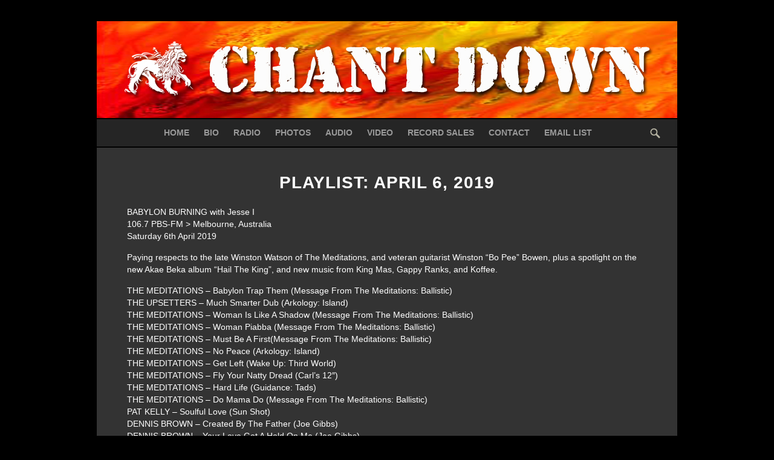

--- FILE ---
content_type: text/html; charset=UTF-8
request_url: https://chantdown.com/p/april-6-2019/
body_size: 7787
content:
<!DOCTYPE html>
<!--[if IE 7]>
<html class="ie ie7" lang="en-US">
<![endif]-->
<!--[if IE 8]>
<html class="ie ie8" lang="en-US">
<![endif]-->
<!--[if !(IE 7) & !(IE 8)]><!-->
<html lang="en-US">
<!--<![endif]-->
<head>
	<meta charset="UTF-8">
	<meta name="viewport" content="width=device-width, initial-scale=1.0" />
	<title>April 6, 2019 &#8211; Chant Down</title>
	<link rel="profile" href="http://gmpg.org/xfn/11">
	<link rel="pingback" href="https://chantdown.com/xmlrpc.php">
	<!--[if lt IE 9]>
	<script src="https://chantdown.com/wp-content/themes/twentythirteen/js/html5.js"></script>
	<![endif]-->
	<meta name='robots' content='max-image-preview:large' />
<link rel='dns-prefetch' href='//fonts.googleapis.com' />
<link href='https://fonts.gstatic.com' crossorigin rel='preconnect' />
<link rel="alternate" type="application/rss+xml" title="Chant Down &raquo; Feed" href="https://chantdown.com/feed/" />
<script>
window._wpemojiSettings = {"baseUrl":"https:\/\/s.w.org\/images\/core\/emoji\/14.0.0\/72x72\/","ext":".png","svgUrl":"https:\/\/s.w.org\/images\/core\/emoji\/14.0.0\/svg\/","svgExt":".svg","source":{"concatemoji":"https:\/\/chantdown.com\/wp-includes\/js\/wp-emoji-release.min.js?ver=6.1.9"}};
/*! This file is auto-generated */
!function(e,a,t){var n,r,o,i=a.createElement("canvas"),p=i.getContext&&i.getContext("2d");function s(e,t){var a=String.fromCharCode,e=(p.clearRect(0,0,i.width,i.height),p.fillText(a.apply(this,e),0,0),i.toDataURL());return p.clearRect(0,0,i.width,i.height),p.fillText(a.apply(this,t),0,0),e===i.toDataURL()}function c(e){var t=a.createElement("script");t.src=e,t.defer=t.type="text/javascript",a.getElementsByTagName("head")[0].appendChild(t)}for(o=Array("flag","emoji"),t.supports={everything:!0,everythingExceptFlag:!0},r=0;r<o.length;r++)t.supports[o[r]]=function(e){if(p&&p.fillText)switch(p.textBaseline="top",p.font="600 32px Arial",e){case"flag":return s([127987,65039,8205,9895,65039],[127987,65039,8203,9895,65039])?!1:!s([55356,56826,55356,56819],[55356,56826,8203,55356,56819])&&!s([55356,57332,56128,56423,56128,56418,56128,56421,56128,56430,56128,56423,56128,56447],[55356,57332,8203,56128,56423,8203,56128,56418,8203,56128,56421,8203,56128,56430,8203,56128,56423,8203,56128,56447]);case"emoji":return!s([129777,127995,8205,129778,127999],[129777,127995,8203,129778,127999])}return!1}(o[r]),t.supports.everything=t.supports.everything&&t.supports[o[r]],"flag"!==o[r]&&(t.supports.everythingExceptFlag=t.supports.everythingExceptFlag&&t.supports[o[r]]);t.supports.everythingExceptFlag=t.supports.everythingExceptFlag&&!t.supports.flag,t.DOMReady=!1,t.readyCallback=function(){t.DOMReady=!0},t.supports.everything||(n=function(){t.readyCallback()},a.addEventListener?(a.addEventListener("DOMContentLoaded",n,!1),e.addEventListener("load",n,!1)):(e.attachEvent("onload",n),a.attachEvent("onreadystatechange",function(){"complete"===a.readyState&&t.readyCallback()})),(e=t.source||{}).concatemoji?c(e.concatemoji):e.wpemoji&&e.twemoji&&(c(e.twemoji),c(e.wpemoji)))}(window,document,window._wpemojiSettings);
</script>
<style>
img.wp-smiley,
img.emoji {
	display: inline !important;
	border: none !important;
	box-shadow: none !important;
	height: 1em !important;
	width: 1em !important;
	margin: 0 0.07em !important;
	vertical-align: -0.1em !important;
	background: none !important;
	padding: 0 !important;
}
</style>
	<link rel='stylesheet' id='wp-block-library-css' href='https://chantdown.com/wp-includes/css/dist/block-library/style.min.css?ver=6.1.9' media='all' />
<style id='wp-block-library-theme-inline-css'>
.wp-block-audio figcaption{color:#555;font-size:13px;text-align:center}.is-dark-theme .wp-block-audio figcaption{color:hsla(0,0%,100%,.65)}.wp-block-audio{margin:0 0 1em}.wp-block-code{border:1px solid #ccc;border-radius:4px;font-family:Menlo,Consolas,monaco,monospace;padding:.8em 1em}.wp-block-embed figcaption{color:#555;font-size:13px;text-align:center}.is-dark-theme .wp-block-embed figcaption{color:hsla(0,0%,100%,.65)}.wp-block-embed{margin:0 0 1em}.blocks-gallery-caption{color:#555;font-size:13px;text-align:center}.is-dark-theme .blocks-gallery-caption{color:hsla(0,0%,100%,.65)}.wp-block-image figcaption{color:#555;font-size:13px;text-align:center}.is-dark-theme .wp-block-image figcaption{color:hsla(0,0%,100%,.65)}.wp-block-image{margin:0 0 1em}.wp-block-pullquote{border-top:4px solid;border-bottom:4px solid;margin-bottom:1.75em;color:currentColor}.wp-block-pullquote__citation,.wp-block-pullquote cite,.wp-block-pullquote footer{color:currentColor;text-transform:uppercase;font-size:.8125em;font-style:normal}.wp-block-quote{border-left:.25em solid;margin:0 0 1.75em;padding-left:1em}.wp-block-quote cite,.wp-block-quote footer{color:currentColor;font-size:.8125em;position:relative;font-style:normal}.wp-block-quote.has-text-align-right{border-left:none;border-right:.25em solid;padding-left:0;padding-right:1em}.wp-block-quote.has-text-align-center{border:none;padding-left:0}.wp-block-quote.is-large,.wp-block-quote.is-style-large,.wp-block-quote.is-style-plain{border:none}.wp-block-search .wp-block-search__label{font-weight:700}.wp-block-search__button{border:1px solid #ccc;padding:.375em .625em}:where(.wp-block-group.has-background){padding:1.25em 2.375em}.wp-block-separator.has-css-opacity{opacity:.4}.wp-block-separator{border:none;border-bottom:2px solid;margin-left:auto;margin-right:auto}.wp-block-separator.has-alpha-channel-opacity{opacity:1}.wp-block-separator:not(.is-style-wide):not(.is-style-dots){width:100px}.wp-block-separator.has-background:not(.is-style-dots){border-bottom:none;height:1px}.wp-block-separator.has-background:not(.is-style-wide):not(.is-style-dots){height:2px}.wp-block-table{margin:"0 0 1em 0"}.wp-block-table thead{border-bottom:3px solid}.wp-block-table tfoot{border-top:3px solid}.wp-block-table td,.wp-block-table th{word-break:normal}.wp-block-table figcaption{color:#555;font-size:13px;text-align:center}.is-dark-theme .wp-block-table figcaption{color:hsla(0,0%,100%,.65)}.wp-block-video figcaption{color:#555;font-size:13px;text-align:center}.is-dark-theme .wp-block-video figcaption{color:hsla(0,0%,100%,.65)}.wp-block-video{margin:0 0 1em}.wp-block-template-part.has-background{padding:1.25em 2.375em;margin-top:0;margin-bottom:0}
</style>
<link rel='stylesheet' id='classic-theme-styles-css' href='https://chantdown.com/wp-includes/css/classic-themes.min.css?ver=1' media='all' />
<style id='global-styles-inline-css'>
body{--wp--preset--color--black: #000000;--wp--preset--color--cyan-bluish-gray: #abb8c3;--wp--preset--color--white: #fff;--wp--preset--color--pale-pink: #f78da7;--wp--preset--color--vivid-red: #cf2e2e;--wp--preset--color--luminous-vivid-orange: #ff6900;--wp--preset--color--luminous-vivid-amber: #fcb900;--wp--preset--color--light-green-cyan: #7bdcb5;--wp--preset--color--vivid-green-cyan: #00d084;--wp--preset--color--pale-cyan-blue: #8ed1fc;--wp--preset--color--vivid-cyan-blue: #0693e3;--wp--preset--color--vivid-purple: #9b51e0;--wp--preset--color--dark-gray: #141412;--wp--preset--color--red: #bc360a;--wp--preset--color--medium-orange: #db572f;--wp--preset--color--light-orange: #ea9629;--wp--preset--color--yellow: #fbca3c;--wp--preset--color--dark-brown: #220e10;--wp--preset--color--medium-brown: #722d19;--wp--preset--color--light-brown: #eadaa6;--wp--preset--color--beige: #e8e5ce;--wp--preset--color--off-white: #f7f5e7;--wp--preset--gradient--vivid-cyan-blue-to-vivid-purple: linear-gradient(135deg,rgba(6,147,227,1) 0%,rgb(155,81,224) 100%);--wp--preset--gradient--light-green-cyan-to-vivid-green-cyan: linear-gradient(135deg,rgb(122,220,180) 0%,rgb(0,208,130) 100%);--wp--preset--gradient--luminous-vivid-amber-to-luminous-vivid-orange: linear-gradient(135deg,rgba(252,185,0,1) 0%,rgba(255,105,0,1) 100%);--wp--preset--gradient--luminous-vivid-orange-to-vivid-red: linear-gradient(135deg,rgba(255,105,0,1) 0%,rgb(207,46,46) 100%);--wp--preset--gradient--very-light-gray-to-cyan-bluish-gray: linear-gradient(135deg,rgb(238,238,238) 0%,rgb(169,184,195) 100%);--wp--preset--gradient--cool-to-warm-spectrum: linear-gradient(135deg,rgb(74,234,220) 0%,rgb(151,120,209) 20%,rgb(207,42,186) 40%,rgb(238,44,130) 60%,rgb(251,105,98) 80%,rgb(254,248,76) 100%);--wp--preset--gradient--blush-light-purple: linear-gradient(135deg,rgb(255,206,236) 0%,rgb(152,150,240) 100%);--wp--preset--gradient--blush-bordeaux: linear-gradient(135deg,rgb(254,205,165) 0%,rgb(254,45,45) 50%,rgb(107,0,62) 100%);--wp--preset--gradient--luminous-dusk: linear-gradient(135deg,rgb(255,203,112) 0%,rgb(199,81,192) 50%,rgb(65,88,208) 100%);--wp--preset--gradient--pale-ocean: linear-gradient(135deg,rgb(255,245,203) 0%,rgb(182,227,212) 50%,rgb(51,167,181) 100%);--wp--preset--gradient--electric-grass: linear-gradient(135deg,rgb(202,248,128) 0%,rgb(113,206,126) 100%);--wp--preset--gradient--midnight: linear-gradient(135deg,rgb(2,3,129) 0%,rgb(40,116,252) 100%);--wp--preset--gradient--autumn-brown: linear-gradient(135deg, rgba(226,45,15,1) 0%, rgba(158,25,13,1) 100%);--wp--preset--gradient--sunset-yellow: linear-gradient(135deg, rgba(233,139,41,1) 0%, rgba(238,179,95,1) 100%);--wp--preset--gradient--light-sky: linear-gradient(135deg,rgba(228,228,228,1.0) 0%,rgba(208,225,252,1.0) 100%);--wp--preset--gradient--dark-sky: linear-gradient(135deg,rgba(0,0,0,1.0) 0%,rgba(56,61,69,1.0) 100%);--wp--preset--duotone--dark-grayscale: url('#wp-duotone-dark-grayscale');--wp--preset--duotone--grayscale: url('#wp-duotone-grayscale');--wp--preset--duotone--purple-yellow: url('#wp-duotone-purple-yellow');--wp--preset--duotone--blue-red: url('#wp-duotone-blue-red');--wp--preset--duotone--midnight: url('#wp-duotone-midnight');--wp--preset--duotone--magenta-yellow: url('#wp-duotone-magenta-yellow');--wp--preset--duotone--purple-green: url('#wp-duotone-purple-green');--wp--preset--duotone--blue-orange: url('#wp-duotone-blue-orange');--wp--preset--font-size--small: 13px;--wp--preset--font-size--medium: 20px;--wp--preset--font-size--large: 36px;--wp--preset--font-size--x-large: 42px;--wp--preset--spacing--20: 0.44rem;--wp--preset--spacing--30: 0.67rem;--wp--preset--spacing--40: 1rem;--wp--preset--spacing--50: 1.5rem;--wp--preset--spacing--60: 2.25rem;--wp--preset--spacing--70: 3.38rem;--wp--preset--spacing--80: 5.06rem;}:where(.is-layout-flex){gap: 0.5em;}body .is-layout-flow > .alignleft{float: left;margin-inline-start: 0;margin-inline-end: 2em;}body .is-layout-flow > .alignright{float: right;margin-inline-start: 2em;margin-inline-end: 0;}body .is-layout-flow > .aligncenter{margin-left: auto !important;margin-right: auto !important;}body .is-layout-constrained > .alignleft{float: left;margin-inline-start: 0;margin-inline-end: 2em;}body .is-layout-constrained > .alignright{float: right;margin-inline-start: 2em;margin-inline-end: 0;}body .is-layout-constrained > .aligncenter{margin-left: auto !important;margin-right: auto !important;}body .is-layout-constrained > :where(:not(.alignleft):not(.alignright):not(.alignfull)){max-width: var(--wp--style--global--content-size);margin-left: auto !important;margin-right: auto !important;}body .is-layout-constrained > .alignwide{max-width: var(--wp--style--global--wide-size);}body .is-layout-flex{display: flex;}body .is-layout-flex{flex-wrap: wrap;align-items: center;}body .is-layout-flex > *{margin: 0;}:where(.wp-block-columns.is-layout-flex){gap: 2em;}.has-black-color{color: var(--wp--preset--color--black) !important;}.has-cyan-bluish-gray-color{color: var(--wp--preset--color--cyan-bluish-gray) !important;}.has-white-color{color: var(--wp--preset--color--white) !important;}.has-pale-pink-color{color: var(--wp--preset--color--pale-pink) !important;}.has-vivid-red-color{color: var(--wp--preset--color--vivid-red) !important;}.has-luminous-vivid-orange-color{color: var(--wp--preset--color--luminous-vivid-orange) !important;}.has-luminous-vivid-amber-color{color: var(--wp--preset--color--luminous-vivid-amber) !important;}.has-light-green-cyan-color{color: var(--wp--preset--color--light-green-cyan) !important;}.has-vivid-green-cyan-color{color: var(--wp--preset--color--vivid-green-cyan) !important;}.has-pale-cyan-blue-color{color: var(--wp--preset--color--pale-cyan-blue) !important;}.has-vivid-cyan-blue-color{color: var(--wp--preset--color--vivid-cyan-blue) !important;}.has-vivid-purple-color{color: var(--wp--preset--color--vivid-purple) !important;}.has-black-background-color{background-color: var(--wp--preset--color--black) !important;}.has-cyan-bluish-gray-background-color{background-color: var(--wp--preset--color--cyan-bluish-gray) !important;}.has-white-background-color{background-color: var(--wp--preset--color--white) !important;}.has-pale-pink-background-color{background-color: var(--wp--preset--color--pale-pink) !important;}.has-vivid-red-background-color{background-color: var(--wp--preset--color--vivid-red) !important;}.has-luminous-vivid-orange-background-color{background-color: var(--wp--preset--color--luminous-vivid-orange) !important;}.has-luminous-vivid-amber-background-color{background-color: var(--wp--preset--color--luminous-vivid-amber) !important;}.has-light-green-cyan-background-color{background-color: var(--wp--preset--color--light-green-cyan) !important;}.has-vivid-green-cyan-background-color{background-color: var(--wp--preset--color--vivid-green-cyan) !important;}.has-pale-cyan-blue-background-color{background-color: var(--wp--preset--color--pale-cyan-blue) !important;}.has-vivid-cyan-blue-background-color{background-color: var(--wp--preset--color--vivid-cyan-blue) !important;}.has-vivid-purple-background-color{background-color: var(--wp--preset--color--vivid-purple) !important;}.has-black-border-color{border-color: var(--wp--preset--color--black) !important;}.has-cyan-bluish-gray-border-color{border-color: var(--wp--preset--color--cyan-bluish-gray) !important;}.has-white-border-color{border-color: var(--wp--preset--color--white) !important;}.has-pale-pink-border-color{border-color: var(--wp--preset--color--pale-pink) !important;}.has-vivid-red-border-color{border-color: var(--wp--preset--color--vivid-red) !important;}.has-luminous-vivid-orange-border-color{border-color: var(--wp--preset--color--luminous-vivid-orange) !important;}.has-luminous-vivid-amber-border-color{border-color: var(--wp--preset--color--luminous-vivid-amber) !important;}.has-light-green-cyan-border-color{border-color: var(--wp--preset--color--light-green-cyan) !important;}.has-vivid-green-cyan-border-color{border-color: var(--wp--preset--color--vivid-green-cyan) !important;}.has-pale-cyan-blue-border-color{border-color: var(--wp--preset--color--pale-cyan-blue) !important;}.has-vivid-cyan-blue-border-color{border-color: var(--wp--preset--color--vivid-cyan-blue) !important;}.has-vivid-purple-border-color{border-color: var(--wp--preset--color--vivid-purple) !important;}.has-vivid-cyan-blue-to-vivid-purple-gradient-background{background: var(--wp--preset--gradient--vivid-cyan-blue-to-vivid-purple) !important;}.has-light-green-cyan-to-vivid-green-cyan-gradient-background{background: var(--wp--preset--gradient--light-green-cyan-to-vivid-green-cyan) !important;}.has-luminous-vivid-amber-to-luminous-vivid-orange-gradient-background{background: var(--wp--preset--gradient--luminous-vivid-amber-to-luminous-vivid-orange) !important;}.has-luminous-vivid-orange-to-vivid-red-gradient-background{background: var(--wp--preset--gradient--luminous-vivid-orange-to-vivid-red) !important;}.has-very-light-gray-to-cyan-bluish-gray-gradient-background{background: var(--wp--preset--gradient--very-light-gray-to-cyan-bluish-gray) !important;}.has-cool-to-warm-spectrum-gradient-background{background: var(--wp--preset--gradient--cool-to-warm-spectrum) !important;}.has-blush-light-purple-gradient-background{background: var(--wp--preset--gradient--blush-light-purple) !important;}.has-blush-bordeaux-gradient-background{background: var(--wp--preset--gradient--blush-bordeaux) !important;}.has-luminous-dusk-gradient-background{background: var(--wp--preset--gradient--luminous-dusk) !important;}.has-pale-ocean-gradient-background{background: var(--wp--preset--gradient--pale-ocean) !important;}.has-electric-grass-gradient-background{background: var(--wp--preset--gradient--electric-grass) !important;}.has-midnight-gradient-background{background: var(--wp--preset--gradient--midnight) !important;}.has-small-font-size{font-size: var(--wp--preset--font-size--small) !important;}.has-medium-font-size{font-size: var(--wp--preset--font-size--medium) !important;}.has-large-font-size{font-size: var(--wp--preset--font-size--large) !important;}.has-x-large-font-size{font-size: var(--wp--preset--font-size--x-large) !important;}
.wp-block-navigation a:where(:not(.wp-element-button)){color: inherit;}
:where(.wp-block-columns.is-layout-flex){gap: 2em;}
.wp-block-pullquote{font-size: 1.5em;line-height: 1.6;}
</style>
<link rel='stylesheet' id='fancybox-css' href='https://chantdown.com/wp-content/plugins/facebook-photo-fetcher/fancybox/jquery.fancybox.min.css?ver=2.1.7' media='all' />
<link rel='stylesheet' id='fpf-css' href='https://chantdown.com/wp-content/plugins/facebook-photo-fetcher/style.css?ver=3.0.4' media='all' />
<link rel='stylesheet' id='twentythirteen-fonts-css' href='https://fonts.googleapis.com/css?family=Source+Sans+Pro%3A300%2C400%2C700%2C300italic%2C400italic%2C700italic%7CBitter%3A400%2C700&#038;subset=latin%2Clatin-ext&#038;display=fallback' media='all' />
<link rel='stylesheet' id='genericons-css' href='https://chantdown.com/wp-content/themes/twentythirteen/genericons/genericons.css?ver=3.0.3' media='all' />
<link rel='stylesheet' id='twentythirteen-style-css' href='https://chantdown.com/wp-content/themes/chantdown/style.css?ver=20221101' media='all' />
<link rel='stylesheet' id='twentythirteen-block-style-css' href='https://chantdown.com/wp-content/themes/twentythirteen/css/blocks.css?ver=20210622' media='all' />
<!--[if lt IE 9]>
<link rel='stylesheet' id='twentythirteen-ie-css' href='https://chantdown.com/wp-content/themes/twentythirteen/css/ie.css?ver=20150214' media='all' />
<![endif]-->
<script src='https://chantdown.com/wp-includes/js/jquery/jquery.min.js?ver=3.6.1' id='jquery-core-js'></script>
<script src='https://chantdown.com/wp-includes/js/jquery/jquery-migrate.min.js?ver=3.3.2' id='jquery-migrate-js'></script>
<link rel="https://api.w.org/" href="https://chantdown.com/wp-json/" /><link rel="alternate" type="application/json" href="https://chantdown.com/wp-json/wp/v2/posts/3656" /><link rel="EditURI" type="application/rsd+xml" title="RSD" href="https://chantdown.com/xmlrpc.php?rsd" />
<link rel="wlwmanifest" type="application/wlwmanifest+xml" href="https://chantdown.com/wp-includes/wlwmanifest.xml" />
<meta name="generator" content="WordPress 6.1.9" />
<link rel="canonical" href="https://chantdown.com/p/april-6-2019/" />
<link rel='shortlink' href='https://chantdown.com/?p=3656' />
<link rel="alternate" type="application/json+oembed" href="https://chantdown.com/wp-json/oembed/1.0/embed?url=https%3A%2F%2Fchantdown.com%2Fp%2Fapril-6-2019%2F" />
<link rel="alternate" type="text/xml+oembed" href="https://chantdown.com/wp-json/oembed/1.0/embed?url=https%3A%2F%2Fchantdown.com%2Fp%2Fapril-6-2019%2F&#038;format=xml" />
	<style type="text/css" id="twentythirteen-header-css">
		.site-header {
		background: url(https://chantdown.com/wp-content/themes/twentythirteen/images/headers/circle.png) no-repeat scroll top;
		background-size: 1600px auto;
	}
	@media (max-width: 767px) {
		.site-header {
			background-size: 768px auto;
		}
	}
	@media (max-width: 359px) {
		.site-header {
			background-size: 360px auto;
		}
	}
			.site-title,
	.site-description {
		position: absolute;
		clip: rect(1px 1px 1px 1px); /* IE7 */
		clip: rect(1px, 1px, 1px, 1px);
	}
			</style>
	</head>

<body class="post-template-default single single-post postid-3656 single-format-standard wp-embed-responsive single-author">
	<div id="page" class="hfeed site">
		<header id="masthead" class="site-header" role="banner">
			<a class="home-link" href="https://chantdown.com/" title="Chant Down" rel="home">
				<h1 class="site-title">Chant Down</h1>
				<h2 class="site-description">reggae, roots and conscious dancehall in Melbourne, Australia.</h2>
			</a>

			<div id="navbar" class="navbar">
				<nav id="site-navigation" class="navigation main-navigation" role="navigation">
					<button class="menu-toggle">Menu</button>
					<a class="screen-reader-text skip-link" href="#content" title="Skip to content">Skip to content</a>
					<div class="menu-main-menu-container"><ul id="menu-main-menu" class="nav-menu"><li id="menu-item-1596" class="menu-item menu-item-type-post_type menu-item-object-page menu-item-home menu-item-1596"><a href="https://chantdown.com/">Home</a></li>
<li id="menu-item-8" class="menu-item menu-item-type-post_type menu-item-object-page menu-item-8"><a href="https://chantdown.com/bio/">Bio</a></li>
<li id="menu-item-1687" class="menu-item menu-item-type-post_type menu-item-object-page menu-item-1687"><a href="https://chantdown.com/babylon-burning-radio/">Radio</a></li>
<li id="menu-item-1540" class="menu-item menu-item-type-post_type menu-item-object-page menu-item-1540"><a href="https://chantdown.com/photos/">Photos</a></li>
<li id="menu-item-17" class="menu-item menu-item-type-post_type menu-item-object-page menu-item-17"><a href="https://chantdown.com/audio/">Audio</a></li>
<li id="menu-item-20" class="menu-item menu-item-type-post_type menu-item-object-page menu-item-20"><a href="https://chantdown.com/video/">Video</a></li>
<li id="menu-item-29" class="menu-item menu-item-type-post_type menu-item-object-page menu-item-29"><a href="https://chantdown.com/record-sales/">Record Sales</a></li>
<li id="menu-item-35" class="menu-item menu-item-type-post_type menu-item-object-page menu-item-35"><a href="https://chantdown.com/contact/">Contact</a></li>
<li id="menu-item-38" class="menu-item menu-item-type-post_type menu-item-object-page menu-item-38"><a href="https://chantdown.com/email/">Email List</a></li>
</ul></div>					<form role="search" method="get" class="search-form" action="https://chantdown.com/">
				<label>
					<span class="screen-reader-text">Search for:</span>
					<input type="search" class="search-field" placeholder="Search &hellip;" value="" name="s" />
				</label>
				<input type="submit" class="search-submit" value="Search" />
			</form>				</nav><!-- #site-navigation -->
			</div><!-- #navbar -->
		</header><!-- #masthead -->

		<div id="main" class="site-main">

	<div id="primary" class="content-area">
		<div id="content" class="site-content" role="main">

						
				
<article id="post-3656" class="post-3656 post type-post status-publish format-standard hentry category-playlists tag-29">
	<header class="entry-header">
		
				<h1 class="entry-title">Playlist: April 6, 2019</h1>
		
		<div class="entry-meta">
			<span class="date"><a href="https://chantdown.com/p/april-6-2019/" title="Permalink to April 6, 2019" rel="bookmark"><time class="entry-date" datetime="2019-04-09T09:03:54+10:00">9 April, 2019</time></a></span><span class="categories-links"><a href="https://chantdown.com/p/category/playlists/" rel="category tag">Playlist</a></span><span class="tags-links"><a href="https://chantdown.com/p/tag/2019/" rel="tag">2019</a></span><span class="author vcard"><a class="url fn n" href="https://chantdown.com/p/author/morefire/" title="View all posts by morefire" rel="author">morefire</a></span>					</div><!-- .entry-meta -->
	</header><!-- .entry-header -->

		<div class="entry-content">
		<p>BABYLON BURNING with Jesse I<br />
106.7 PBS-FM &gt; Melbourne, Australia<br />
Saturday 6th April 2019</p>
<p>Paying respects to the late Winston Watson of The Meditations, and veteran guitarist Winston &#8220;Bo Pee&#8221; Bowen, plus a spotlight on the new Akae Beka album &#8220;Hail The King&#8221;, and new music from King Mas, Gappy Ranks, and Koffee.</p>
<p>THE MEDITATIONS &#8211; Babylon Trap Them (Message From The Meditations: Ballistic)<br />
THE UPSETTERS &#8211; Much Smarter Dub (Arkology: Island)<br />
THE MEDITATIONS &#8211; Woman Is Like A Shadow (Message From The Meditations: Ballistic)<br />
THE MEDITATIONS &#8211; Woman Piabba (Message From The Meditations: Ballistic)<br />
THE MEDITATIONS &#8211; Must Be A First(Message From The Meditations: Ballistic)<br />
THE MEDITATIONS &#8211; No Peace (Arkology: Island)<br />
THE MEDITATIONS &#8211; Get Left (Wake Up: Third World)<br />
THE MEDITATIONS &#8211; Fly Your Natty Dread (Carl&#8217;s 12&#8243;)<br />
THE MEDITATIONS &#8211; Hard Life (Guidance: Tads)<br />
THE MEDITATIONS &#8211; Do Mama Do (Message From The Meditations: Ballistic)<br />
PAT KELLY &#8211; Soulful Love (Sun Shot)<br />
DENNIS BROWN &#8211; Created By The Father (Joe Gibbs)<br />
DENNIS BROWN &#8211; Your Love Got A Hold On Me (Joe Gibbs)<br />
VERSION &#8211; Home Sweet Home (DEB)<br />
JOHNNY OSBOURNE &#8211; He Can Surely Turn The Tide (Fally Lover: Greensleeves)<br />
DON CARLOS &#8211; I Love Jah (Harvest Time: Negus Roots)<br />
IJAHMAN LEVI &#8211; Tradesman (Tell It To The Children: Jahmani)<br />
KEN BOOTHE &amp; INNA DE YARD &#8211; Let The Teardrops Fall (The Soul Of Jamaica: Chapter Two)<br />
DERAJAH &amp; INNA DE YARD &#8211; Stone (The Soul Of Jamaica: Chapter Two)<br />
RANDY VALENTINE &amp; ANYILENA &#8211; Vibracion Positive (Havana Meets Kingston: Mista Savona)<br />
BO-PEE &#8211; Thanks and Praises (The Soul Of Jamaica: Chapter Two)<br />
MARCUS GAD &amp; LOSSO KEITA &#8211; Inna Nature (Enter A Space: Baco Recordings)<br />
THE PUSH REGGAE BAND &#8211; Pushing (The Push)<br />
AKAE BEKA &#8211; Class Warfare Scorn (Hail The King: Higher Bound Productions)<br />
AKAE BEKA &#8211; Solid Sense (Hail The King: Higher Bound Productions)<br />
AKAE BEKA &#8211; Earth Repair (Hail The King: Higher Bound Productions)<br />
CLAYE &#8211; Fuck You (Perception: Countrybus Music) &#8211;request<br />
KING MAS &#8211; Flat Earth (Crown: Bantu Nation Movement Ent)<br />
GAPPY RANKS &#8211; Greedy (Simeon) (Hebrew: Hot Coffee)<br />
VERSION &#8211; Cuss Cuss riddim (Tad&#8217;s Hi-Power Dub: Tads)<br />
KOFFEE &#8211; Rapture (Promised Land Recordings)</p>
<p>listen online at http://www.pbsfm.org.au/babylonburning</p>
			</div><!-- .entry-content -->
	
	<footer class="entry-meta">
		
			</footer><!-- .entry-meta -->
</article><!-- #post -->
					<nav class="navigation post-navigation" role="navigation">
		<h1 class="screen-reader-text">Post navigation</h1>
		<div class="nav-links">

			<a href="https://chantdown.com/p/march-23-2019/" rel="prev"><span class="meta-nav">&larr;</span> March 23, 2019</a>			<a href="https://chantdown.com/p/april-13-2019/" rel="next">April 13, 2019 <span class="meta-nav">&rarr;</span></a>
		</div><!-- .nav-links -->
	</nav><!-- .navigation -->
					
			
		</div><!-- #content -->
	</div><!-- #primary -->


		</div><!-- #main -->
		<footer id="colophon" class="site-footer">
				<div id="secondary" class="sidebar-container" role="complementary">
		<div class="widget-area">
			<aside id="nav_menu-3" class="widget widget_nav_menu"><h3 class="widget-title">NAVIGATION</h3><nav class="menu-footer-1-container" aria-label="NAVIGATION"><ul id="menu-footer-1" class="menu"><li id="menu-item-1777" class="menu-item menu-item-type-post_type menu-item-object-page menu-item-home menu-item-1777"><a href="https://chantdown.com/">Home</a></li>
<li id="menu-item-1778" class="menu-item menu-item-type-post_type menu-item-object-page menu-item-1778"><a href="https://chantdown.com/contact/">Contact</a></li>
<li id="menu-item-1779" class="menu-item menu-item-type-post_type menu-item-object-page menu-item-1779"><a href="https://chantdown.com/babylon-burning-radio/">Babylon Burning Radio</a></li>
<li id="menu-item-1776" class="menu-item menu-item-type-post_type menu-item-object-page menu-item-1776"><a href="https://chantdown.com/record-sales/">Record Sales</a></li>
<li id="menu-item-1781" class="menu-item menu-item-type-post_type menu-item-object-page menu-item-1781"><a href="https://chantdown.com/email/">Email List</a></li>
</ul></nav></aside><aside id="custom-recent-posts-2" class="widget widget_recent_entries"><h3 class="widget-title">Recent Playlists</h3><ul>
			<li class="crpw-item">

				<a  href="https://chantdown.com/p/january-17-2026/" rel="bookmark" title="Permanent link to January 17, 2026" class="crpw-title">January 17, 2026</a>
						
			</li>
					<li class="crpw-item">

				<a  href="https://chantdown.com/p/january-10-2026/" rel="bookmark" title="Permanent link to January 10, 2026" class="crpw-title">January 10, 2026</a>
						
			</li>
					<li class="crpw-item">

				<a  href="https://chantdown.com/p/january-3-2026/" rel="bookmark" title="Permanent link to January 3, 2026" class="crpw-title">January 3, 2026</a>
						
			</li>
					<li class="crpw-item">

				<a  href="https://chantdown.com/p/december-27-2025-best-of-2025-reggae-review/" rel="bookmark" title="Permanent link to December 27, 2025 &#8211; Best of 2025 Reggae Review" class="crpw-title">December 27, 2025 &#8211; Best of 2025 Reggae Review</a>
						
			</li>
					<li class="crpw-item">

				<a  href="https://chantdown.com/p/december-20-2025/" rel="bookmark" title="Permanent link to December 20, 2025" class="crpw-title">December 20, 2025</a>
						
			</li>
		</ul>
</aside><aside id="custom-recent-posts-3" class="widget widget_recent_entries"><h3 class="widget-title">Latest Photos</h3><ul>
			<li class="crpw-item">

				<a  href="https://chantdown.com/p/more-fire-215-january-2020/" rel="bookmark" title="Permanent link to More Fire 215 &#8211; January 2020" class="crpw-title">More Fire 215 &#8211; January 2020</a>
						
			</li>
					<li class="crpw-item">

				<a  href="https://chantdown.com/p/more-fire-214-december-2019/" rel="bookmark" title="Permanent link to More Fire 214 &#8211; December 2019" class="crpw-title">More Fire 214 &#8211; December 2019</a>
						
			</li>
					<li class="crpw-item">

				<a  href="https://chantdown.com/p/more-fire-213-october-2019/" rel="bookmark" title="Permanent link to More Fire 213 &#8211; October 2019" class="crpw-title">More Fire 213 &#8211; October 2019</a>
						
			</li>
					<li class="crpw-item">

				<a  href="https://chantdown.com/p/more-fire-212-august-2019/" rel="bookmark" title="Permanent link to More Fire 212 &#8211; August 2019" class="crpw-title">More Fire 212 &#8211; August 2019</a>
						
			</li>
					<li class="crpw-item">

				<a  href="https://chantdown.com/p/more-fire-211-july-2019/" rel="bookmark" title="Permanent link to More Fire 211 &#8211; July 2019" class="crpw-title">More Fire 211 &#8211; July 2019</a>
						
			</li>
		</ul>
</aside>		</div><!-- .widget-area -->
	</div><!-- #secondary -->

			<div class="site-info">
												<a href="https://wordpress.org/" class="imprint">
					Proudly powered by WordPress				</a>
			</div><!-- .site-info -->
		</footer><!-- #colophon -->
	</div><!-- #page -->

	<script src='https://chantdown.com/wp-content/plugins/facebook-photo-fetcher/fancybox/jquery.fancybox.min.js?ver=2.1.7' id='fancybox-js'></script>
<script src='https://chantdown.com/wp-includes/js/imagesloaded.min.js?ver=4.1.4' id='imagesloaded-js'></script>
<script src='https://chantdown.com/wp-includes/js/masonry.min.js?ver=4.2.2' id='masonry-js'></script>
<script src='https://chantdown.com/wp-includes/js/jquery/jquery.masonry.min.js?ver=3.1.2b' id='jquery-masonry-js'></script>
<script src='https://chantdown.com/wp-content/themes/twentythirteen/js/functions.js?ver=20210122' id='twentythirteen-script-js'></script>
</body>
</html>


--- FILE ---
content_type: text/css
request_url: https://chantdown.com/wp-content/themes/chantdown/style.css?ver=20221101
body_size: 2023
content:
/*
 Theme Name:   Chantdown
 Theme URI:    http://chantdown.com
 Description:  Twenty Thirteen Child Theme
 Author:       Chantdown
 Author URI:   http://chantdown.com
 Template:     twentythirteen
 Version:      1.0.0
 Tags:         light, dark, two-columns, right-sidebar, responsive-layout, accessibility-ready
 Text Domain:  twenty-thirteen-child
*/
@import url("../twentythirteen/style.css");

/* -------------------------------------------------------------
		FONTS & COLOURS
-------------------------------------------------------------- */
* {
   word-wrap: normal;
  -webkit-hyphens: none;
  -moz-hyphens: none;
   hyphens: none;
}

html {
	font-size: 90%;
}

p {
	line-height: 1.4;
	margin-bottom: 15px;	
}

h1, h2, h3, h4, h5, h6, h3.widget-title {
	font-family: Arial, Helvetica, sans-serif !important;
	font-weight:700 !important;
	text-transform:uppercase;
	letter-spacing: 1px;
	font-style:normal !important;
	word-wrap:normal !important;
}
h1 {
	font-size:28px;
}
html, button, input, select, textarea {
	font-family: Arial, Helvetica, sans-serif;
}

.post-navigation, .page-header,.paging-navigation {
	background:#222;
}
#masthead{
	margin-top:35px;
	background-size:100% !important;
}
.page-title{margin: 0 50px }
.comment-respond{
	background: #300;
}
.site-info{
	background:#000;
}

body, .site {
	background: #000;
	border:0;
	color:#fff;
}
.entry-content a, .comment-content a {
    color: #999;
    font-weight: bold;
}
.entry-content img.alignright, .entry-content .wp-caption.alignright {
    margin-right: 0;
}
/* -------------------------------------------------------------
		LAYOUT
-------------------------------------------------------------- */
.entry-header .entry-thumbnail{
	display:none;
}
.entry-header{
	margin-bottom: 20px;
}

.site-main{
	background: #333;
}
.site{
	max-width: 960px;
}
.site-header{
	background-size:auto auto !important;
	background: url('banner.jpg') no-repeat center top !important;
}
.site-header .home-link{
	min-height: 160px;
	padding: 0;
}

.entry-title, .entry-title a{
	color: #fff;
	text-align:center;
}
/* hide page titles on home, links, radio  */
.home article header, .page-id-31 article header,.page-id-10 article header{
	display:none;
}
.entry-header, .entry-content, .entry-summary, .entry-meta {
max-width: 860px;
}
.entry-meta{display:none}

.entry-content{
	-moz-hyphens:none;
	word-wrap: normal;
	padding:0;	
}
.entry-content td, .entry-content table{
	border: none;
}
.widget-area{
	padding:0 0 0 20px;
	text-align: center;
}

#secondary{
	padding-bottom:0;
}

.widget{
	padding: 20px 0 0 25px;
	width:265px;
}

.widget * { white-space: nowrap;}
	


/* 

	fix error page bullshit 

*/
.error404 .page-wrapper {
    background-color: transparent;
}
.error404 .page-title:before{
	content: "";
	font-size: 1px;
}
.error404 .page-header{
	background:transparent;
}
.error404 .page-header, .error404 .page-content, .error404 .page-title {
    padding: 20px;
	text-align:center;
}

/* -------------------------------------------------------------
		MENUS
-------------------------------------------------------------- */
.nav-menu .current_page_item > a, .nav-menu .current_page_ancestor > a, .nav-menu .current-menu-item > a, .nav-menu .current-menu-ancestor > a{
	font-style:normal;
}
.navbar {
	background:#252525;
	border: #000 solid;
	border-width: 2px 0 2px 0;
}
.nav-menu li a{
	text-transform: uppercase;
	color: #999;
	font-size: 14px;
	padding: 15px 10px;
}
.nav-menu .sub-menu, .nav-menu .children {
	border: 0;
	left:0;
}
#site-navigation{
	font-size :14px;
	font-weight:bold;
}
ul.nav-menu{
	padding-left:10px;
	text-align:center;
}
ul.nav-menu ul a, .nav-menu ul ul a {	
	width: auto;
	white-space: nowrap;
}
input.search-field{
	font-size: 16px;
	font-weight:bold;
}
.site-header .search-field {
	background-image: url("search-icon.png");
}
.post-navigation {
	padding: 20px;
}

/* -------------------------------------------------------------
		IMAGES & GALLERIES
-------------------------------------------------------------- */
div.esthumbs {
	display:block;
}

/* 
	year lists
*/
.page-id-1539 ol.display-posts-listing,
.parent-pageid-1539 ol.display-posts-listing {
	padding-left: 0;
	text-align: center;
	margin-top:-20px;
}
.plyr {
	display:inline-block;
	width:33%;
	vertical-align:top;
	padding-left:15px;
	text-align:left;
}
@media only screen and (max-width: 630px) {
.plyr {	width:100%;	}
}
@media only screen and (min-width: 630px) {
.plyr {	width:43%; padding-left:0	}
}
@media only screen and (min-width: 700px) {
.plyr {	width:32%; padding-left:29px;}
}


/*  
	spacing between year links
*/
.page-id-1539 ol.display-posts-listing li ,
.parent-pageid-1539 ol.display-posts-listing li {
  display: inline-block;
  list-style-type: none;
  margin: 0 16px 10px 0;
}
/* 
	galleries 
*/
.page-id-1539 ul.display-posts-listing li ,
.parent-pageid-1539 ul.display-posts-listing li {
  display: inline-block;
  list-style-type: none;
  margin: 0 60px 28px 0;
}
.page-id-1539 ul.display-posts-listing li a,
.page-id-1539 ol.display-posts-listing li a,
.parent-pageid-1539 ul.display-posts-listing li a,
.parent-pageid-1539 ol.display-posts-listing li a{
	display:block;
}
.page-id-1539 ul.display-posts-listing li a img,
.parent-pageid-1539 ul.display-posts-listing li a img{
	border: 5px solid black;
}
.page-id-1539 ul.display-posts-listing li a.title,
.parent-pageid-1539 ul.display-posts-listing li a.title{
	margin: 0 -15px 0 0;
	font-size: 13px;
}
.page-template-photos-page-php ul.display-posts-listing {
	text-align:center;
}
/*
.fb-PhotoGallery{
	text-align:center;
}
.pp_overlay{
	opacity:0.6;
}
.fb-BottomBar{
	background:transparent;
	border:0;
}
.fb-PhotoThumbWrap:nth-last-child(2){
	margin-bottom:20px;
}
.fb-PhotoThumbLink, img.border{
	box-shadow:none;
	background: transparent;
	border:5px solid black;
	margin: 5px;
	padding:0;
}

.fb-Loadmore{
	color:#BC360A;
}*/

.fbalbum .image{
	margin: 4px;
}
.fbalbum:hover{
	text-decoration:none;
}
.fbalbum .image:hover{
	border: 4px solid #e6402a;
	margin: 0;
	width: 208px;
	height: 208px;
}
#cboxOverlay{
	background-color:black !important;
}
#cboxTitle{
	color: #fff !important;
	font-weight:bold;
}

.entry-content img.alignleft, .entry-content .wp-caption.alignleft{
	margin: 0 30px 50px -15px;
}

	
.menu-toggle, .menu-toggle:hover, .menu-toggle:focus, .menu-toggle:active {
	color:#bbb;
}


/* 

		responsive stuff

 */
 
 
/* scaling of the site banner */
@media only screen and (max-width:980px)   {
	#masthead{margin-top:0;}
	.site-header .home-link {min-height: 136px;}	
}
@media only screen and (max-width:810px)   {
	#masthead{margin-top:0;}
	.site-header .home-link {min-height: 108px;}	
}
@media only screen and (max-width:643px)   {
	#masthead{margin-top:0;}
	.site-header .home-link {min-height: 85px;}	
}
@media only screen and (max-width:500px)   {
	#masthead{margin-top:0;}
	.site-header .home-link {min-height: 67px;}	
}
@media only screen and (max-width:400px)   {
	#masthead{margin-top:0;}
	.site-header .home-link {min-height: 65px;}	
}
@media only screen and (max-width:380px)   {
	#masthead{margin-top:0;}
	.site-header .home-link {min-height: 53px;}	
}


/* new fb gallery */
.fpf-gallery{
	margin:0 auto !important;
}
.fpf-gallery dl{
	width:auto !important;
}
.fpf-gallery dt{
	margin:10px;
	min-height:145px;
}
.fpf-gallery .gallery-icon img{
	background:transparent;
	padding:4px;
	border:0;
}
.gallery-icon a:hover img{
	background: #e6402a;
}
.fpf-gallery p{
	display:none;
}
.gallery-caption{
	background:#000;
	padding:6px 8px;
}
.fpf-gallery .gallery-caption:empty{
	display:none !important;
}
#fancybox-title{
	margin-left:0 !important;
	padding-left:10px;
}

